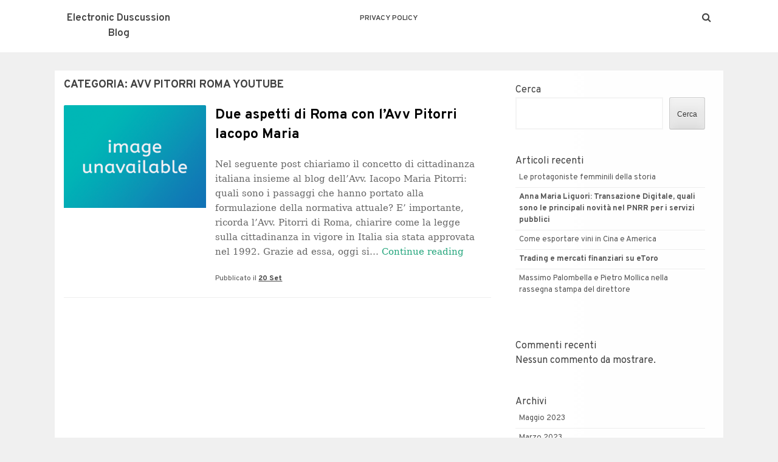

--- FILE ---
content_type: text/html; charset=UTF-8
request_url: https://elektronnaya-sigareta.com/category/avv-pitorri-roma-youtube/
body_size: 12163
content:
<!DOCTYPE html>
<html lang="it-IT">
<head>
    <meta charset="UTF-8">
    <meta name="viewport" content="width=device-width, initial-scale=1">
    <link rel="profile" href="https://gmpg.org/xfn/11">
    <link rel="pingback" href="https://elektronnaya-sigareta.com/xmlrpc.php">

    <title>avv pitorri roma youtube &#8211; Electronic Duscussion Blog</title>
<meta name='robots' content='max-image-preview:large' />
<link rel='dns-prefetch' href='//fonts.googleapis.com' />
<link rel="alternate" type="application/rss+xml" title="Electronic Duscussion Blog &raquo; Feed" href="https://elektronnaya-sigareta.com/feed/" />
<link rel="alternate" type="application/rss+xml" title="Electronic Duscussion Blog &raquo; Feed dei commenti" href="https://elektronnaya-sigareta.com/comments/feed/" />
<link rel="alternate" type="application/rss+xml" title="Electronic Duscussion Blog &raquo; avv pitorri roma youtube Feed della categoria" href="https://elektronnaya-sigareta.com/category/avv-pitorri-roma-youtube/feed/" />
<style id='wp-img-auto-sizes-contain-inline-css' type='text/css'>
img:is([sizes=auto i],[sizes^="auto," i]){contain-intrinsic-size:3000px 1500px}
/*# sourceURL=wp-img-auto-sizes-contain-inline-css */
</style>
<style id='wp-emoji-styles-inline-css' type='text/css'>

	img.wp-smiley, img.emoji {
		display: inline !important;
		border: none !important;
		box-shadow: none !important;
		height: 1em !important;
		width: 1em !important;
		margin: 0 0.07em !important;
		vertical-align: -0.1em !important;
		background: none !important;
		padding: 0 !important;
	}
/*# sourceURL=wp-emoji-styles-inline-css */
</style>
<style id='wp-block-library-inline-css' type='text/css'>
:root{--wp-block-synced-color:#7a00df;--wp-block-synced-color--rgb:122,0,223;--wp-bound-block-color:var(--wp-block-synced-color);--wp-editor-canvas-background:#ddd;--wp-admin-theme-color:#007cba;--wp-admin-theme-color--rgb:0,124,186;--wp-admin-theme-color-darker-10:#006ba1;--wp-admin-theme-color-darker-10--rgb:0,107,160.5;--wp-admin-theme-color-darker-20:#005a87;--wp-admin-theme-color-darker-20--rgb:0,90,135;--wp-admin-border-width-focus:2px}@media (min-resolution:192dpi){:root{--wp-admin-border-width-focus:1.5px}}.wp-element-button{cursor:pointer}:root .has-very-light-gray-background-color{background-color:#eee}:root .has-very-dark-gray-background-color{background-color:#313131}:root .has-very-light-gray-color{color:#eee}:root .has-very-dark-gray-color{color:#313131}:root .has-vivid-green-cyan-to-vivid-cyan-blue-gradient-background{background:linear-gradient(135deg,#00d084,#0693e3)}:root .has-purple-crush-gradient-background{background:linear-gradient(135deg,#34e2e4,#4721fb 50%,#ab1dfe)}:root .has-hazy-dawn-gradient-background{background:linear-gradient(135deg,#faaca8,#dad0ec)}:root .has-subdued-olive-gradient-background{background:linear-gradient(135deg,#fafae1,#67a671)}:root .has-atomic-cream-gradient-background{background:linear-gradient(135deg,#fdd79a,#004a59)}:root .has-nightshade-gradient-background{background:linear-gradient(135deg,#330968,#31cdcf)}:root .has-midnight-gradient-background{background:linear-gradient(135deg,#020381,#2874fc)}:root{--wp--preset--font-size--normal:16px;--wp--preset--font-size--huge:42px}.has-regular-font-size{font-size:1em}.has-larger-font-size{font-size:2.625em}.has-normal-font-size{font-size:var(--wp--preset--font-size--normal)}.has-huge-font-size{font-size:var(--wp--preset--font-size--huge)}.has-text-align-center{text-align:center}.has-text-align-left{text-align:left}.has-text-align-right{text-align:right}.has-fit-text{white-space:nowrap!important}#end-resizable-editor-section{display:none}.aligncenter{clear:both}.items-justified-left{justify-content:flex-start}.items-justified-center{justify-content:center}.items-justified-right{justify-content:flex-end}.items-justified-space-between{justify-content:space-between}.screen-reader-text{border:0;clip-path:inset(50%);height:1px;margin:-1px;overflow:hidden;padding:0;position:absolute;width:1px;word-wrap:normal!important}.screen-reader-text:focus{background-color:#ddd;clip-path:none;color:#444;display:block;font-size:1em;height:auto;left:5px;line-height:normal;padding:15px 23px 14px;text-decoration:none;top:5px;width:auto;z-index:100000}html :where(.has-border-color){border-style:solid}html :where([style*=border-top-color]){border-top-style:solid}html :where([style*=border-right-color]){border-right-style:solid}html :where([style*=border-bottom-color]){border-bottom-style:solid}html :where([style*=border-left-color]){border-left-style:solid}html :where([style*=border-width]){border-style:solid}html :where([style*=border-top-width]){border-top-style:solid}html :where([style*=border-right-width]){border-right-style:solid}html :where([style*=border-bottom-width]){border-bottom-style:solid}html :where([style*=border-left-width]){border-left-style:solid}html :where(img[class*=wp-image-]){height:auto;max-width:100%}:where(figure){margin:0 0 1em}html :where(.is-position-sticky){--wp-admin--admin-bar--position-offset:var(--wp-admin--admin-bar--height,0px)}@media screen and (max-width:600px){html :where(.is-position-sticky){--wp-admin--admin-bar--position-offset:0px}}

/*# sourceURL=wp-block-library-inline-css */
</style><style id='wp-block-archives-inline-css' type='text/css'>
.wp-block-archives{box-sizing:border-box}.wp-block-archives-dropdown label{display:block}
/*# sourceURL=https://elektronnaya-sigareta.com/wp-includes/blocks/archives/style.min.css */
</style>
<style id='wp-block-categories-inline-css' type='text/css'>
.wp-block-categories{box-sizing:border-box}.wp-block-categories.alignleft{margin-right:2em}.wp-block-categories.alignright{margin-left:2em}.wp-block-categories.wp-block-categories-dropdown.aligncenter{text-align:center}.wp-block-categories .wp-block-categories__label{display:block;width:100%}
/*# sourceURL=https://elektronnaya-sigareta.com/wp-includes/blocks/categories/style.min.css */
</style>
<style id='wp-block-heading-inline-css' type='text/css'>
h1:where(.wp-block-heading).has-background,h2:where(.wp-block-heading).has-background,h3:where(.wp-block-heading).has-background,h4:where(.wp-block-heading).has-background,h5:where(.wp-block-heading).has-background,h6:where(.wp-block-heading).has-background{padding:1.25em 2.375em}h1.has-text-align-left[style*=writing-mode]:where([style*=vertical-lr]),h1.has-text-align-right[style*=writing-mode]:where([style*=vertical-rl]),h2.has-text-align-left[style*=writing-mode]:where([style*=vertical-lr]),h2.has-text-align-right[style*=writing-mode]:where([style*=vertical-rl]),h3.has-text-align-left[style*=writing-mode]:where([style*=vertical-lr]),h3.has-text-align-right[style*=writing-mode]:where([style*=vertical-rl]),h4.has-text-align-left[style*=writing-mode]:where([style*=vertical-lr]),h4.has-text-align-right[style*=writing-mode]:where([style*=vertical-rl]),h5.has-text-align-left[style*=writing-mode]:where([style*=vertical-lr]),h5.has-text-align-right[style*=writing-mode]:where([style*=vertical-rl]),h6.has-text-align-left[style*=writing-mode]:where([style*=vertical-lr]),h6.has-text-align-right[style*=writing-mode]:where([style*=vertical-rl]){rotate:180deg}
/*# sourceURL=https://elektronnaya-sigareta.com/wp-includes/blocks/heading/style.min.css */
</style>
<style id='wp-block-latest-comments-inline-css' type='text/css'>
ol.wp-block-latest-comments{box-sizing:border-box;margin-left:0}:where(.wp-block-latest-comments:not([style*=line-height] .wp-block-latest-comments__comment)){line-height:1.1}:where(.wp-block-latest-comments:not([style*=line-height] .wp-block-latest-comments__comment-excerpt p)){line-height:1.8}.has-dates :where(.wp-block-latest-comments:not([style*=line-height])),.has-excerpts :where(.wp-block-latest-comments:not([style*=line-height])){line-height:1.5}.wp-block-latest-comments .wp-block-latest-comments{padding-left:0}.wp-block-latest-comments__comment{list-style:none;margin-bottom:1em}.has-avatars .wp-block-latest-comments__comment{list-style:none;min-height:2.25em}.has-avatars .wp-block-latest-comments__comment .wp-block-latest-comments__comment-excerpt,.has-avatars .wp-block-latest-comments__comment .wp-block-latest-comments__comment-meta{margin-left:3.25em}.wp-block-latest-comments__comment-excerpt p{font-size:.875em;margin:.36em 0 1.4em}.wp-block-latest-comments__comment-date{display:block;font-size:.75em}.wp-block-latest-comments .avatar,.wp-block-latest-comments__comment-avatar{border-radius:1.5em;display:block;float:left;height:2.5em;margin-right:.75em;width:2.5em}.wp-block-latest-comments[class*=-font-size] a,.wp-block-latest-comments[style*=font-size] a{font-size:inherit}
/*# sourceURL=https://elektronnaya-sigareta.com/wp-includes/blocks/latest-comments/style.min.css */
</style>
<style id='wp-block-latest-posts-inline-css' type='text/css'>
.wp-block-latest-posts{box-sizing:border-box}.wp-block-latest-posts.alignleft{margin-right:2em}.wp-block-latest-posts.alignright{margin-left:2em}.wp-block-latest-posts.wp-block-latest-posts__list{list-style:none}.wp-block-latest-posts.wp-block-latest-posts__list li{clear:both;overflow-wrap:break-word}.wp-block-latest-posts.is-grid{display:flex;flex-wrap:wrap}.wp-block-latest-posts.is-grid li{margin:0 1.25em 1.25em 0;width:100%}@media (min-width:600px){.wp-block-latest-posts.columns-2 li{width:calc(50% - .625em)}.wp-block-latest-posts.columns-2 li:nth-child(2n){margin-right:0}.wp-block-latest-posts.columns-3 li{width:calc(33.33333% - .83333em)}.wp-block-latest-posts.columns-3 li:nth-child(3n){margin-right:0}.wp-block-latest-posts.columns-4 li{width:calc(25% - .9375em)}.wp-block-latest-posts.columns-4 li:nth-child(4n){margin-right:0}.wp-block-latest-posts.columns-5 li{width:calc(20% - 1em)}.wp-block-latest-posts.columns-5 li:nth-child(5n){margin-right:0}.wp-block-latest-posts.columns-6 li{width:calc(16.66667% - 1.04167em)}.wp-block-latest-posts.columns-6 li:nth-child(6n){margin-right:0}}:root :where(.wp-block-latest-posts.is-grid){padding:0}:root :where(.wp-block-latest-posts.wp-block-latest-posts__list){padding-left:0}.wp-block-latest-posts__post-author,.wp-block-latest-posts__post-date{display:block;font-size:.8125em}.wp-block-latest-posts__post-excerpt,.wp-block-latest-posts__post-full-content{margin-bottom:1em;margin-top:.5em}.wp-block-latest-posts__featured-image a{display:inline-block}.wp-block-latest-posts__featured-image img{height:auto;max-width:100%;width:auto}.wp-block-latest-posts__featured-image.alignleft{float:left;margin-right:1em}.wp-block-latest-posts__featured-image.alignright{float:right;margin-left:1em}.wp-block-latest-posts__featured-image.aligncenter{margin-bottom:1em;text-align:center}
/*# sourceURL=https://elektronnaya-sigareta.com/wp-includes/blocks/latest-posts/style.min.css */
</style>
<style id='wp-block-search-inline-css' type='text/css'>
.wp-block-search__button{margin-left:10px;word-break:normal}.wp-block-search__button.has-icon{line-height:0}.wp-block-search__button svg{height:1.25em;min-height:24px;min-width:24px;width:1.25em;fill:currentColor;vertical-align:text-bottom}:where(.wp-block-search__button){border:1px solid #ccc;padding:6px 10px}.wp-block-search__inside-wrapper{display:flex;flex:auto;flex-wrap:nowrap;max-width:100%}.wp-block-search__label{width:100%}.wp-block-search.wp-block-search__button-only .wp-block-search__button{box-sizing:border-box;display:flex;flex-shrink:0;justify-content:center;margin-left:0;max-width:100%}.wp-block-search.wp-block-search__button-only .wp-block-search__inside-wrapper{min-width:0!important;transition-property:width}.wp-block-search.wp-block-search__button-only .wp-block-search__input{flex-basis:100%;transition-duration:.3s}.wp-block-search.wp-block-search__button-only.wp-block-search__searchfield-hidden,.wp-block-search.wp-block-search__button-only.wp-block-search__searchfield-hidden .wp-block-search__inside-wrapper{overflow:hidden}.wp-block-search.wp-block-search__button-only.wp-block-search__searchfield-hidden .wp-block-search__input{border-left-width:0!important;border-right-width:0!important;flex-basis:0;flex-grow:0;margin:0;min-width:0!important;padding-left:0!important;padding-right:0!important;width:0!important}:where(.wp-block-search__input){appearance:none;border:1px solid #949494;flex-grow:1;font-family:inherit;font-size:inherit;font-style:inherit;font-weight:inherit;letter-spacing:inherit;line-height:inherit;margin-left:0;margin-right:0;min-width:3rem;padding:8px;text-decoration:unset!important;text-transform:inherit}:where(.wp-block-search__button-inside .wp-block-search__inside-wrapper){background-color:#fff;border:1px solid #949494;box-sizing:border-box;padding:4px}:where(.wp-block-search__button-inside .wp-block-search__inside-wrapper) .wp-block-search__input{border:none;border-radius:0;padding:0 4px}:where(.wp-block-search__button-inside .wp-block-search__inside-wrapper) .wp-block-search__input:focus{outline:none}:where(.wp-block-search__button-inside .wp-block-search__inside-wrapper) :where(.wp-block-search__button){padding:4px 8px}.wp-block-search.aligncenter .wp-block-search__inside-wrapper{margin:auto}.wp-block[data-align=right] .wp-block-search.wp-block-search__button-only .wp-block-search__inside-wrapper{float:right}
/*# sourceURL=https://elektronnaya-sigareta.com/wp-includes/blocks/search/style.min.css */
</style>
<style id='wp-block-group-inline-css' type='text/css'>
.wp-block-group{box-sizing:border-box}:where(.wp-block-group.wp-block-group-is-layout-constrained){position:relative}
/*# sourceURL=https://elektronnaya-sigareta.com/wp-includes/blocks/group/style.min.css */
</style>
<style id='global-styles-inline-css' type='text/css'>
:root{--wp--preset--aspect-ratio--square: 1;--wp--preset--aspect-ratio--4-3: 4/3;--wp--preset--aspect-ratio--3-4: 3/4;--wp--preset--aspect-ratio--3-2: 3/2;--wp--preset--aspect-ratio--2-3: 2/3;--wp--preset--aspect-ratio--16-9: 16/9;--wp--preset--aspect-ratio--9-16: 9/16;--wp--preset--color--black: #000000;--wp--preset--color--cyan-bluish-gray: #abb8c3;--wp--preset--color--white: #ffffff;--wp--preset--color--pale-pink: #f78da7;--wp--preset--color--vivid-red: #cf2e2e;--wp--preset--color--luminous-vivid-orange: #ff6900;--wp--preset--color--luminous-vivid-amber: #fcb900;--wp--preset--color--light-green-cyan: #7bdcb5;--wp--preset--color--vivid-green-cyan: #00d084;--wp--preset--color--pale-cyan-blue: #8ed1fc;--wp--preset--color--vivid-cyan-blue: #0693e3;--wp--preset--color--vivid-purple: #9b51e0;--wp--preset--gradient--vivid-cyan-blue-to-vivid-purple: linear-gradient(135deg,rgb(6,147,227) 0%,rgb(155,81,224) 100%);--wp--preset--gradient--light-green-cyan-to-vivid-green-cyan: linear-gradient(135deg,rgb(122,220,180) 0%,rgb(0,208,130) 100%);--wp--preset--gradient--luminous-vivid-amber-to-luminous-vivid-orange: linear-gradient(135deg,rgb(252,185,0) 0%,rgb(255,105,0) 100%);--wp--preset--gradient--luminous-vivid-orange-to-vivid-red: linear-gradient(135deg,rgb(255,105,0) 0%,rgb(207,46,46) 100%);--wp--preset--gradient--very-light-gray-to-cyan-bluish-gray: linear-gradient(135deg,rgb(238,238,238) 0%,rgb(169,184,195) 100%);--wp--preset--gradient--cool-to-warm-spectrum: linear-gradient(135deg,rgb(74,234,220) 0%,rgb(151,120,209) 20%,rgb(207,42,186) 40%,rgb(238,44,130) 60%,rgb(251,105,98) 80%,rgb(254,248,76) 100%);--wp--preset--gradient--blush-light-purple: linear-gradient(135deg,rgb(255,206,236) 0%,rgb(152,150,240) 100%);--wp--preset--gradient--blush-bordeaux: linear-gradient(135deg,rgb(254,205,165) 0%,rgb(254,45,45) 50%,rgb(107,0,62) 100%);--wp--preset--gradient--luminous-dusk: linear-gradient(135deg,rgb(255,203,112) 0%,rgb(199,81,192) 50%,rgb(65,88,208) 100%);--wp--preset--gradient--pale-ocean: linear-gradient(135deg,rgb(255,245,203) 0%,rgb(182,227,212) 50%,rgb(51,167,181) 100%);--wp--preset--gradient--electric-grass: linear-gradient(135deg,rgb(202,248,128) 0%,rgb(113,206,126) 100%);--wp--preset--gradient--midnight: linear-gradient(135deg,rgb(2,3,129) 0%,rgb(40,116,252) 100%);--wp--preset--font-size--small: 13px;--wp--preset--font-size--medium: 20px;--wp--preset--font-size--large: 36px;--wp--preset--font-size--x-large: 42px;--wp--preset--spacing--20: 0.44rem;--wp--preset--spacing--30: 0.67rem;--wp--preset--spacing--40: 1rem;--wp--preset--spacing--50: 1.5rem;--wp--preset--spacing--60: 2.25rem;--wp--preset--spacing--70: 3.38rem;--wp--preset--spacing--80: 5.06rem;--wp--preset--shadow--natural: 6px 6px 9px rgba(0, 0, 0, 0.2);--wp--preset--shadow--deep: 12px 12px 50px rgba(0, 0, 0, 0.4);--wp--preset--shadow--sharp: 6px 6px 0px rgba(0, 0, 0, 0.2);--wp--preset--shadow--outlined: 6px 6px 0px -3px rgb(255, 255, 255), 6px 6px rgb(0, 0, 0);--wp--preset--shadow--crisp: 6px 6px 0px rgb(0, 0, 0);}:where(.is-layout-flex){gap: 0.5em;}:where(.is-layout-grid){gap: 0.5em;}body .is-layout-flex{display: flex;}.is-layout-flex{flex-wrap: wrap;align-items: center;}.is-layout-flex > :is(*, div){margin: 0;}body .is-layout-grid{display: grid;}.is-layout-grid > :is(*, div){margin: 0;}:where(.wp-block-columns.is-layout-flex){gap: 2em;}:where(.wp-block-columns.is-layout-grid){gap: 2em;}:where(.wp-block-post-template.is-layout-flex){gap: 1.25em;}:where(.wp-block-post-template.is-layout-grid){gap: 1.25em;}.has-black-color{color: var(--wp--preset--color--black) !important;}.has-cyan-bluish-gray-color{color: var(--wp--preset--color--cyan-bluish-gray) !important;}.has-white-color{color: var(--wp--preset--color--white) !important;}.has-pale-pink-color{color: var(--wp--preset--color--pale-pink) !important;}.has-vivid-red-color{color: var(--wp--preset--color--vivid-red) !important;}.has-luminous-vivid-orange-color{color: var(--wp--preset--color--luminous-vivid-orange) !important;}.has-luminous-vivid-amber-color{color: var(--wp--preset--color--luminous-vivid-amber) !important;}.has-light-green-cyan-color{color: var(--wp--preset--color--light-green-cyan) !important;}.has-vivid-green-cyan-color{color: var(--wp--preset--color--vivid-green-cyan) !important;}.has-pale-cyan-blue-color{color: var(--wp--preset--color--pale-cyan-blue) !important;}.has-vivid-cyan-blue-color{color: var(--wp--preset--color--vivid-cyan-blue) !important;}.has-vivid-purple-color{color: var(--wp--preset--color--vivid-purple) !important;}.has-black-background-color{background-color: var(--wp--preset--color--black) !important;}.has-cyan-bluish-gray-background-color{background-color: var(--wp--preset--color--cyan-bluish-gray) !important;}.has-white-background-color{background-color: var(--wp--preset--color--white) !important;}.has-pale-pink-background-color{background-color: var(--wp--preset--color--pale-pink) !important;}.has-vivid-red-background-color{background-color: var(--wp--preset--color--vivid-red) !important;}.has-luminous-vivid-orange-background-color{background-color: var(--wp--preset--color--luminous-vivid-orange) !important;}.has-luminous-vivid-amber-background-color{background-color: var(--wp--preset--color--luminous-vivid-amber) !important;}.has-light-green-cyan-background-color{background-color: var(--wp--preset--color--light-green-cyan) !important;}.has-vivid-green-cyan-background-color{background-color: var(--wp--preset--color--vivid-green-cyan) !important;}.has-pale-cyan-blue-background-color{background-color: var(--wp--preset--color--pale-cyan-blue) !important;}.has-vivid-cyan-blue-background-color{background-color: var(--wp--preset--color--vivid-cyan-blue) !important;}.has-vivid-purple-background-color{background-color: var(--wp--preset--color--vivid-purple) !important;}.has-black-border-color{border-color: var(--wp--preset--color--black) !important;}.has-cyan-bluish-gray-border-color{border-color: var(--wp--preset--color--cyan-bluish-gray) !important;}.has-white-border-color{border-color: var(--wp--preset--color--white) !important;}.has-pale-pink-border-color{border-color: var(--wp--preset--color--pale-pink) !important;}.has-vivid-red-border-color{border-color: var(--wp--preset--color--vivid-red) !important;}.has-luminous-vivid-orange-border-color{border-color: var(--wp--preset--color--luminous-vivid-orange) !important;}.has-luminous-vivid-amber-border-color{border-color: var(--wp--preset--color--luminous-vivid-amber) !important;}.has-light-green-cyan-border-color{border-color: var(--wp--preset--color--light-green-cyan) !important;}.has-vivid-green-cyan-border-color{border-color: var(--wp--preset--color--vivid-green-cyan) !important;}.has-pale-cyan-blue-border-color{border-color: var(--wp--preset--color--pale-cyan-blue) !important;}.has-vivid-cyan-blue-border-color{border-color: var(--wp--preset--color--vivid-cyan-blue) !important;}.has-vivid-purple-border-color{border-color: var(--wp--preset--color--vivid-purple) !important;}.has-vivid-cyan-blue-to-vivid-purple-gradient-background{background: var(--wp--preset--gradient--vivid-cyan-blue-to-vivid-purple) !important;}.has-light-green-cyan-to-vivid-green-cyan-gradient-background{background: var(--wp--preset--gradient--light-green-cyan-to-vivid-green-cyan) !important;}.has-luminous-vivid-amber-to-luminous-vivid-orange-gradient-background{background: var(--wp--preset--gradient--luminous-vivid-amber-to-luminous-vivid-orange) !important;}.has-luminous-vivid-orange-to-vivid-red-gradient-background{background: var(--wp--preset--gradient--luminous-vivid-orange-to-vivid-red) !important;}.has-very-light-gray-to-cyan-bluish-gray-gradient-background{background: var(--wp--preset--gradient--very-light-gray-to-cyan-bluish-gray) !important;}.has-cool-to-warm-spectrum-gradient-background{background: var(--wp--preset--gradient--cool-to-warm-spectrum) !important;}.has-blush-light-purple-gradient-background{background: var(--wp--preset--gradient--blush-light-purple) !important;}.has-blush-bordeaux-gradient-background{background: var(--wp--preset--gradient--blush-bordeaux) !important;}.has-luminous-dusk-gradient-background{background: var(--wp--preset--gradient--luminous-dusk) !important;}.has-pale-ocean-gradient-background{background: var(--wp--preset--gradient--pale-ocean) !important;}.has-electric-grass-gradient-background{background: var(--wp--preset--gradient--electric-grass) !important;}.has-midnight-gradient-background{background: var(--wp--preset--gradient--midnight) !important;}.has-small-font-size{font-size: var(--wp--preset--font-size--small) !important;}.has-medium-font-size{font-size: var(--wp--preset--font-size--medium) !important;}.has-large-font-size{font-size: var(--wp--preset--font-size--large) !important;}.has-x-large-font-size{font-size: var(--wp--preset--font-size--x-large) !important;}
/*# sourceURL=global-styles-inline-css */
</style>

<style id='classic-theme-styles-inline-css' type='text/css'>
/*! This file is auto-generated */
.wp-block-button__link{color:#fff;background-color:#32373c;border-radius:9999px;box-shadow:none;text-decoration:none;padding:calc(.667em + 2px) calc(1.333em + 2px);font-size:1.125em}.wp-block-file__button{background:#32373c;color:#fff;text-decoration:none}
/*# sourceURL=/wp-includes/css/classic-themes.min.css */
</style>
<link rel='stylesheet' id='satrah-style-css' href='https://elektronnaya-sigareta.com/wp-content/themes/satrah/style.css?ver=6.9' type='text/css' media='all' />
<link rel='stylesheet' id='satrah-main-theme-style-css' href='https://elektronnaya-sigareta.com/wp-content/themes/satrah/assets/theme-styles/css/default.css?ver=37221' type='text/css' media='all' />
<link rel='stylesheet' id='satrah-title-font-css' href='//fonts.googleapis.com/css?family=Overpass%3A300%2C400%2C600%2C700%2C400italic%2C700italic&#038;ver=6.9' type='text/css' media='all' />
<link rel='stylesheet' id='font-awesome-css' href='https://elektronnaya-sigareta.com/wp-content/themes/satrah/assets/font-awesome/css/font-awesome.min.css?ver=6.9' type='text/css' media='all' />
<script type="text/javascript" src="https://elektronnaya-sigareta.com/wp-includes/js/jquery/jquery.min.js?ver=3.7.1" id="jquery-core-js"></script>
<script type="text/javascript" src="https://elektronnaya-sigareta.com/wp-includes/js/jquery/jquery-migrate.min.js?ver=3.4.1" id="jquery-migrate-js"></script>
<link rel="https://api.w.org/" href="https://elektronnaya-sigareta.com/wp-json/" /><link rel="alternate" title="JSON" type="application/json" href="https://elektronnaya-sigareta.com/wp-json/wp/v2/categories/12" /><link rel="EditURI" type="application/rsd+xml" title="RSD" href="https://elektronnaya-sigareta.com/xmlrpc.php?rsd" />
<meta name="generator" content="WordPress 6.9" />
	<style>
	#masthead {
			background-size: cover;
			background-position-x: center;
			background-repeat: no-repeat;
		}
	</style>	
	</head>
<body class="archive category category-avv-pitorri-roma-youtube category-12 wp-theme-satrah">

<header id="masthead" class="site-header" role="banner">
	<div class="container top-container">	
		<div class="site-branding md-3">
	        	        <div id="text-title-desc">
		        		        	<div class="site-title title-font"><a href="https://elektronnaya-sigareta.com/" rel="home">
		            	Electronic Duscussion Blog		           		</a>
		        	</div>
		        	        </div>
	        	    </div>
	        
		<a href="#menu" class="menu-link"><i class="fa fa-bars"></i></a>
<nav id="site-navigation" class="main-navigation title-font md-6" role="navigation">
        <div class="menu"><ul>
<li class="page_item page-item-96"><a href="https://elektronnaya-sigareta.com/privacy-policy/">Privacy Policy</a></li>
</ul></div>
</nav><!-- #site-navigation -->
		
		<div id="social" class="md-3">
				<a id="searchicon"><i class="fa fa-fw fa-search"></i></a>		</div>
	</div>
		
</header><!-- #masthead --><div id="jumbosearch">
	<div class="container">
    <div class="form">
        <form role="search" method="get" class="search-form" action="https://elektronnaya-sigareta.com/">
				<label>
					<span class="screen-reader-text">Ricerca per:</span>
					<input type="search" class="search-field" placeholder="Cerca &hellip;" value="" name="s" />
				</label>
				<input type="submit" class="search-submit" value="Cerca" />
			</form>    </div>
	</div>
</div>

<div id="page" class="hfeed site">
	
	
	<div class="mega-container">
	
		<div id="content" class="site-content container">
	<div id="primary" class="content-area md-8">
		<header class="page-header">
			<h1 class="page-title">Categoria: <span>avv pitorri roma youtube</span></h1>		</header><!-- .page-header -->
			
		<main id="main" class="site-main " role="main">

		
						
				
<article id="post-114" class="grid satrah post-114 post type-post status-publish format-standard hentry category-avv-pitorri-roma-youtube category-avvocato-pitorri category-avvocato-pitorri-roma category-comunicati-stampa category-iacopo-maria-pitorri category-permessi-di-soggiorno category-pitorri-avv-roma category-pitorri-avvocato-roma category-pitorri-roma category-pitorri-roma-avv category-roma-avv-pitorri">


		<div class="featured-thumb md-4 sm-4">
										<a href="https://elektronnaya-sigareta.com/2021/09/20/due-aspetti-di-roma-con-lavv-pitorri-iacopo-maria/" title="Due aspetti di Roma con l’Avv Pitorri Iacopo Maria"><img src="https://elektronnaya-sigareta.com/wp-content/themes/satrah/assets/images/placeholder.png"></a>
								</div><!--.featured-thumb-->
		
		<div class="out-thumb md-8 sm-8">
			<header class="entry-header">
				<h2 class="entry-title title-font"><a href="https://elektronnaya-sigareta.com/2021/09/20/due-aspetti-di-roma-con-lavv-pitorri-iacopo-maria/" rel="bookmark">Due aspetti di Roma con l’Avv Pitorri Iacopo Maria</a></h2>
			</header><!-- .entry-header -->
			<div class="entry-excerpt"><p>Nel seguente post chiariamo il concetto di cittadinanza italiana insieme al blog dell’Avv. Iacopo Maria Pitorri: quali sono i passaggi che hanno portato alla formulazione della normativa attuale? E’ importante, ricorda l’Avv. Pitorri di Roma, chiarire come la legge sulla cittadinanza in vigore in Italia sia stata approvata nel 1992. Grazie ad essa, oggi si… <a class="more-link" href="https://kind-chaum.165-22-67-220.plesk.page/due-aspetti-di-roma-con-lavv-pitorri-iacopo-maria-98.html">Continue reading <span class="screen-reader-text">Due aspetti di Roma con l’Avv Pitorri Iacopo Maria</span></a></p>
</div>
			<div class="postedon">Pubblicato il <span class="posted-on"><a href="https://elektronnaya-sigareta.com/2021/09/20/due-aspetti-di-roma-con-lavv-pitorri-iacopo-maria/" rel="bookmark"><time class="entry-date published" datetime="20 Set">20 Set</time><time class="updated" datetime="11 Gen">11 Gen</time></a></span></div>
		</div>
				
		
</article><!-- #post-## -->
			
			
		
		</main><!-- #main -->
		
				
	</div><!-- #primary -->

<div id="secondary" class="widget-area md-4" role="complementary">	
	<aside id="block-2" class="widget widget_block widget_search"><form role="search" method="get" action="https://elektronnaya-sigareta.com/" class="wp-block-search__button-outside wp-block-search__text-button wp-block-search"    ><label class="wp-block-search__label" for="wp-block-search__input-1" >Cerca</label><div class="wp-block-search__inside-wrapper" ><input class="wp-block-search__input" id="wp-block-search__input-1" placeholder="" value="" type="search" name="s" required /><button aria-label="Cerca" class="wp-block-search__button wp-element-button" type="submit" >Cerca</button></div></form></aside><aside id="block-3" class="widget widget_block"><div class="wp-block-group"><div class="wp-block-group__inner-container is-layout-flow wp-block-group-is-layout-flow"><h2 class="wp-block-heading">Articoli recenti</h2><ul class="wp-block-latest-posts__list wp-block-latest-posts"><li><a class="wp-block-latest-posts__post-title" href="https://elektronnaya-sigareta.com/2023/05/03/le-protagoniste-femminili-della-storia/">Le protagoniste femminili della storia</a></li>
<li><a class="wp-block-latest-posts__post-title" href="https://elektronnaya-sigareta.com/2023/03/13/anna-maria-liguori-transazione-digitale-quali-sono-le-principali-novita-nel-pnrr-per-i-servizi-pubblici/"><strong>Anna Maria Liguori: Transazione Digitale, quali sono le principali novità nel PNRR per i servizi pubblici</strong></a></li>
<li><a class="wp-block-latest-posts__post-title" href="https://elektronnaya-sigareta.com/2023/02/22/come-esportare-vini-in-cina-e-america/">Come esportare vini in Cina e America</a></li>
<li><a class="wp-block-latest-posts__post-title" href="https://elektronnaya-sigareta.com/2023/02/20/trading-e-mercati-finanziari-su-etoro/"><strong>Trading e mercati finanziari su eToro</strong></a></li>
<li><a class="wp-block-latest-posts__post-title" href="https://elektronnaya-sigareta.com/2022/12/02/massimo-palombella-e-pietro-mollica-nella-rassegna-stampa-del-direttore-2/">Massimo Palombella e Pietro Mollica nella rassegna stampa del direttore</a></li>
</ul></div></div></aside><aside id="block-4" class="widget widget_block"><div class="wp-block-group"><div class="wp-block-group__inner-container is-layout-flow wp-block-group-is-layout-flow"><h2 class="wp-block-heading">Commenti recenti</h2><div class="no-comments wp-block-latest-comments">Nessun commento da mostrare.</div></div></div></aside><aside id="block-5" class="widget widget_block"><div class="wp-block-group"><div class="wp-block-group__inner-container is-layout-flow wp-block-group-is-layout-flow"><h2 class="wp-block-heading">Archivi</h2><ul class="wp-block-archives-list wp-block-archives">	<li><a href='https://elektronnaya-sigareta.com/2023/05/'>Maggio 2023</a></li>
	<li><a href='https://elektronnaya-sigareta.com/2023/03/'>Marzo 2023</a></li>
	<li><a href='https://elektronnaya-sigareta.com/2023/02/'>Febbraio 2023</a></li>
	<li><a href='https://elektronnaya-sigareta.com/2022/12/'>Dicembre 2022</a></li>
	<li><a href='https://elektronnaya-sigareta.com/2022/10/'>Ottobre 2022</a></li>
	<li><a href='https://elektronnaya-sigareta.com/2022/09/'>Settembre 2022</a></li>
	<li><a href='https://elektronnaya-sigareta.com/2022/08/'>Agosto 2022</a></li>
	<li><a href='https://elektronnaya-sigareta.com/2022/07/'>Luglio 2022</a></li>
	<li><a href='https://elektronnaya-sigareta.com/2022/06/'>Giugno 2022</a></li>
	<li><a href='https://elektronnaya-sigareta.com/2022/05/'>Maggio 2022</a></li>
	<li><a href='https://elektronnaya-sigareta.com/2022/04/'>Aprile 2022</a></li>
	<li><a href='https://elektronnaya-sigareta.com/2022/03/'>Marzo 2022</a></li>
	<li><a href='https://elektronnaya-sigareta.com/2022/02/'>Febbraio 2022</a></li>
	<li><a href='https://elektronnaya-sigareta.com/2021/11/'>Novembre 2021</a></li>
	<li><a href='https://elektronnaya-sigareta.com/2021/10/'>Ottobre 2021</a></li>
	<li><a href='https://elektronnaya-sigareta.com/2021/09/'>Settembre 2021</a></li>
	<li><a href='https://elektronnaya-sigareta.com/2021/08/'>Agosto 2021</a></li>
	<li><a href='https://elektronnaya-sigareta.com/2021/04/'>Aprile 2021</a></li>
	<li><a href='https://elektronnaya-sigareta.com/2021/03/'>Marzo 2021</a></li>
	<li><a href='https://elektronnaya-sigareta.com/2020/05/'>Maggio 2020</a></li>
	<li><a href='https://elektronnaya-sigareta.com/2020/04/'>Aprile 2020</a></li>
	<li><a href='https://elektronnaya-sigareta.com/2020/03/'>Marzo 2020</a></li>
</ul></div></div></aside><aside id="block-6" class="widget widget_block"><div class="wp-block-group"><div class="wp-block-group__inner-container is-layout-flow wp-block-group-is-layout-flow"><h2 class="wp-block-heading">Categorie</h2><ul class="wp-block-categories-list wp-block-categories">	<li class="cat-item cat-item-5"><a href="https://elektronnaya-sigareta.com/category/alfio-puglisi-cosentino/">alfio puglisi cosentino</a>
</li>
	<li class="cat-item cat-item-6"><a href="https://elektronnaya-sigareta.com/category/antonio-lombardi/">antonio lombardi</a>
</li>
	<li class="cat-item cat-item-7"><a href="https://elektronnaya-sigareta.com/category/antonio-lombardi-salernitana/">antonio lombardi salernitana</a>
</li>
	<li class="cat-item cat-item-8"><a href="https://elektronnaya-sigareta.com/category/archimedia-servizi/">archimedia servizi</a>
</li>
	<li class="cat-item cat-item-9"><a href="https://elektronnaya-sigareta.com/category/avv-davide-cornalba/">avv davide cornalba</a>
</li>
	<li class="cat-item cat-item-10"><a href="https://elektronnaya-sigareta.com/category/avv-pitorri/">avv pitorri</a>
</li>
	<li class="cat-item cat-item-11"><a href="https://elektronnaya-sigareta.com/category/avv-pitorri-roma/">avv pitorri roma</a>
</li>
	<li class="cat-item cat-item-12 current-cat"><a aria-current="page" href="https://elektronnaya-sigareta.com/category/avv-pitorri-roma-youtube/">avv pitorri roma youtube</a>
</li>
	<li class="cat-item cat-item-13"><a href="https://elektronnaya-sigareta.com/category/avvocati-roma/">avvocati roma</a>
</li>
	<li class="cat-item cat-item-14"><a href="https://elektronnaya-sigareta.com/category/avvocato-davide-cornalba/">avvocato davide cornalba</a>
</li>
	<li class="cat-item cat-item-15"><a href="https://elektronnaya-sigareta.com/category/avvocato-filippa-mollica-roma/">avvocato filippa mollica roma</a>
</li>
	<li class="cat-item cat-item-16"><a href="https://elektronnaya-sigareta.com/category/avvocato-pitorri/">avvocato pitorri</a>
</li>
	<li class="cat-item cat-item-17"><a href="https://elektronnaya-sigareta.com/category/avvocato-pitorri-roma/">avvocato pitorri roma</a>
</li>
	<li class="cat-item cat-item-18"><a href="https://elektronnaya-sigareta.com/category/azienda/">azienda</a>
</li>
	<li class="cat-item cat-item-19"><a href="https://elektronnaya-sigareta.com/category/bitcoin/">bitcoin</a>
</li>
	<li class="cat-item cat-item-20"><a href="https://elektronnaya-sigareta.com/category/blockchain/">blockchain</a>
</li>
	<li class="cat-item cat-item-21"><a href="https://elektronnaya-sigareta.com/category/blog/">Blog</a>
</li>
	<li class="cat-item cat-item-22"><a href="https://elektronnaya-sigareta.com/category/bruno-mafrici/">bruno mafrici</a>
</li>
	<li class="cat-item cat-item-23"><a href="https://elektronnaya-sigareta.com/category/bruno-mafrici-avvocato/">bruno mafrici avvocato</a>
</li>
	<li class="cat-item cat-item-24"><a href="https://elektronnaya-sigareta.com/category/bruno-mafrici-lega/">bruno mafrici lega</a>
</li>
	<li class="cat-item cat-item-25"><a href="https://elektronnaya-sigareta.com/category/bruno-mafrici-milano/">bruno mafrici milano</a>
</li>
	<li class="cat-item cat-item-26"><a href="https://elektronnaya-sigareta.com/category/calcio/">calcio</a>
</li>
	<li class="cat-item cat-item-27"><a href="https://elektronnaya-sigareta.com/category/cancellare-notizie-da-google/">cancellare notizie da google</a>
</li>
	<li class="cat-item cat-item-28"><a href="https://elektronnaya-sigareta.com/category/cancellare-notizie-da-internet/">cancellare notizie da internet</a>
</li>
	<li class="cat-item cat-item-29"><a href="https://elektronnaya-sigareta.com/category/carlo-del-pero-contatti/">carlo del pero contatti</a>
</li>
	<li class="cat-item cat-item-30"><a href="https://elektronnaya-sigareta.com/category/carlo-del-pero-dott/">carlo del pero dott</a>
</li>
	<li class="cat-item cat-item-31"><a href="https://elektronnaya-sigareta.com/category/carlo-del-pero-dottore/">carlo del pero dottore</a>
</li>
	<li class="cat-item cat-item-32"><a href="https://elektronnaya-sigareta.com/category/carlo-del-pero-indirizzo/">carlo del pero indirizzo</a>
</li>
	<li class="cat-item cat-item-33"><a href="https://elektronnaya-sigareta.com/category/carlo-del-pero-latina/">carlo del pero latina</a>
</li>
	<li class="cat-item cat-item-34"><a href="https://elektronnaya-sigareta.com/category/carlo-del-pero-medico/">carlo del pero medico</a>
</li>
	<li class="cat-item cat-item-35"><a href="https://elektronnaya-sigareta.com/category/carlo-del-pero-medico-latina/">carlo del pero medico latina</a>
</li>
	<li class="cat-item cat-item-36"><a href="https://elektronnaya-sigareta.com/category/carlo-del-pero-notizie/">carlo del pero notizie</a>
</li>
	<li class="cat-item cat-item-37"><a href="https://elektronnaya-sigareta.com/category/carlo-del-pero-orari/">carlo del pero orari</a>
</li>
	<li class="cat-item cat-item-38"><a href="https://elektronnaya-sigareta.com/category/carlo-del-pero-patenti-facili/">carlo del pero patenti facili</a>
</li>
	<li class="cat-item cat-item-40"><a href="https://elektronnaya-sigareta.com/category/claudio-mollica/">claudio mollica</a>
</li>
	<li class="cat-item cat-item-41"><a href="https://elektronnaya-sigareta.com/category/claudio-teseo/">claudio teseo</a>
</li>
	<li class="cat-item cat-item-42"><a href="https://elektronnaya-sigareta.com/category/claudio-teseo-pescara/">claudio teseo pescara</a>
</li>
	<li class="cat-item cat-item-43"><a href="https://elektronnaya-sigareta.com/category/compendium-value/">compendium value</a>
</li>
	<li class="cat-item cat-item-44"><a href="https://elektronnaya-sigareta.com/category/compendium-value-broker/">compendium value broker</a>
</li>
	<li class="cat-item cat-item-45"><a href="https://elektronnaya-sigareta.com/category/compendium-value-holding/">compendium value holding</a>
</li>
	<li class="cat-item cat-item-46"><a href="https://elektronnaya-sigareta.com/category/compendium-value-opinioni/">compendium value opinioni</a>
</li>
	<li class="cat-item cat-item-47"><a href="https://elektronnaya-sigareta.com/category/compendium-value-recensioni/">compendium value recensioni</a>
</li>
	<li class="cat-item cat-item-48"><a href="https://elektronnaya-sigareta.com/category/comunicati-stampa/">Comunicati Stampa</a>
</li>
	<li class="cat-item cat-item-49"><a href="https://elektronnaya-sigareta.com/category/consorzio-valori/">consorzio valori</a>
</li>
	<li class="cat-item cat-item-50"><a href="https://elektronnaya-sigareta.com/category/consorzio-valori-antimafia/">consorzio valori antimafia</a>
</li>
	<li class="cat-item cat-item-51"><a href="https://elektronnaya-sigareta.com/category/consorzio-valori-mollica/">consorzio valori mollica</a>
</li>
	<li class="cat-item cat-item-52"><a href="https://elektronnaya-sigareta.com/category/consorzio-valori-scarl/">consorzio valori scarl</a>
</li>
	<li class="cat-item cat-item-53"><a href="https://elektronnaya-sigareta.com/category/criptovalute/">criptovalute</a>
</li>
	<li class="cat-item cat-item-54"><a href="https://elektronnaya-sigareta.com/category/cristiana-falcone/">cristiana falcone</a>
</li>
	<li class="cat-item cat-item-55"><a href="https://elektronnaya-sigareta.com/category/cyber/">cyber</a>
</li>
	<li class="cat-item cat-item-56"><a href="https://elektronnaya-sigareta.com/category/cyber-lex/">cyber lex</a>
</li>
	<li class="cat-item cat-item-57"><a href="https://elektronnaya-sigareta.com/category/daniele-marinelli/">daniele marinelli</a>
</li>
	<li class="cat-item cat-item-58"><a href="https://elektronnaya-sigareta.com/category/daniele-marinelli-big-data/">daniele marinelli big data</a>
</li>
	<li class="cat-item cat-item-59"><a href="https://elektronnaya-sigareta.com/category/daniele-marinelli-blog/">daniele marinelli blog</a>
</li>
	<li class="cat-item cat-item-60"><a href="https://elektronnaya-sigareta.com/category/daniele-marinelli-crypto/">daniele marinelli crypto</a>
</li>
	<li class="cat-item cat-item-61"><a href="https://elektronnaya-sigareta.com/category/daniele-marinelli-davos/">daniele marinelli davos</a>
</li>
	<li class="cat-item cat-item-62"><a href="https://elektronnaya-sigareta.com/category/daniele-marinelli-dt-coin/">daniele marinelli dt coin</a>
</li>
	<li class="cat-item cat-item-63"><a href="https://elektronnaya-sigareta.com/category/daniele-marinelli-dt-socialize/">daniele marinelli dt socialize</a>
</li>
	<li class="cat-item cat-item-64"><a href="https://elektronnaya-sigareta.com/category/daniele-marinelli-dtcoin/">daniele marinelli dtcoin</a>
</li>
	<li class="cat-item cat-item-65"><a href="https://elektronnaya-sigareta.com/category/daniele-marinelli-mef/">daniele marinelli mef</a>
</li>
	<li class="cat-item cat-item-66"><a href="https://elektronnaya-sigareta.com/category/daniele-marinelli-ushare/">daniele marinelli ushare</a>
</li>
	<li class="cat-item cat-item-67"><a href="https://elektronnaya-sigareta.com/category/daniele-marinelli-world-economic-forum/">daniele marinelli world economic forum</a>
</li>
	<li class="cat-item cat-item-68"><a href="https://elektronnaya-sigareta.com/category/davide-boscardini/">davide boscardini</a>
</li>
	<li class="cat-item cat-item-69"><a href="https://elektronnaya-sigareta.com/category/davide-cornalba/">davide cornalba</a>
</li>
	<li class="cat-item cat-item-70"><a href="https://elektronnaya-sigareta.com/category/davide-cornalba-avvocato/">davide cornalba avvocato</a>
</li>
	<li class="cat-item cat-item-71"><a href="https://elektronnaya-sigareta.com/category/davide-cornalba-blog/">davide cornalba blog</a>
</li>
	<li class="cat-item cat-item-72"><a href="https://elektronnaya-sigareta.com/category/davide-cornalba-lodi/">davide cornalba lodi</a>
</li>
	<li class="cat-item cat-item-73"><a href="https://elektronnaya-sigareta.com/category/davide-cornalba-milano/">davide cornalba milano</a>
</li>
	<li class="cat-item cat-item-74"><a href="https://elektronnaya-sigareta.com/category/davide-lombardi/">davide lombardi</a>
</li>
	<li class="cat-item cat-item-75"><a href="https://elektronnaya-sigareta.com/category/davide-mollica/">davide mollica</a>
</li>
	<li class="cat-item cat-item-76"><a href="https://elektronnaya-sigareta.com/category/digital/">digital</a>
</li>
	<li class="cat-item cat-item-77"><a href="https://elektronnaya-sigareta.com/category/digitale/">digitale</a>
</li>
	<li class="cat-item cat-item-78"><a href="https://elektronnaya-sigareta.com/category/diritto-alloblio-google/">diritto all&#039;oblio google</a>
</li>
	<li class="cat-item cat-item-79"><a href="https://elektronnaya-sigareta.com/category/diritto-dellimmigrazione/">diritto dell&#039;immigrazione</a>
</li>
	<li class="cat-item cat-item-80"><a href="https://elektronnaya-sigareta.com/category/domenico-mollica/">domenico mollica</a>
</li>
	<li class="cat-item cat-item-81"><a href="https://elektronnaya-sigareta.com/category/domenico-mollica-consorzio-valori/">domenico mollica consorzio valori</a>
</li>
	<li class="cat-item cat-item-82"><a href="https://elektronnaya-sigareta.com/category/domenico-mollica-imprenditore/">domenico mollica imprenditore</a>
</li>
	<li class="cat-item cat-item-83"><a href="https://elektronnaya-sigareta.com/category/domenico-mollica-roma/">domenico mollica roma</a>
</li>
	<li class="cat-item cat-item-84"><a href="https://elektronnaya-sigareta.com/category/don-massimo-palombella/">don massimo palombella</a>
</li>
	<li class="cat-item cat-item-85"><a href="https://elektronnaya-sigareta.com/category/don-roberto-berti-firenze/">don roberto berti firenze</a>
</li>
	<li class="cat-item cat-item-86"><a href="https://elektronnaya-sigareta.com/category/dt-coin-opinioni/">dt coin opinioni</a>
</li>
	<li class="cat-item cat-item-87"><a href="https://elektronnaya-sigareta.com/category/dt-coin-quotation/">dt coin quotation</a>
</li>
	<li class="cat-item cat-item-88"><a href="https://elektronnaya-sigareta.com/category/dt-coin-quotazione/">dt coin quotazione</a>
</li>
	<li class="cat-item cat-item-89"><a href="https://elektronnaya-sigareta.com/category/dt-socialize/">dt socialize</a>
</li>
	<li class="cat-item cat-item-90"><a href="https://elektronnaya-sigareta.com/category/dtcoin/">dtcoin</a>
</li>
	<li class="cat-item cat-item-91"><a href="https://elektronnaya-sigareta.com/category/dtcoin-marinelli/">dtcoin marinelli</a>
</li>
	<li class="cat-item cat-item-92"><a href="https://elektronnaya-sigareta.com/category/duomo-di-milano/">duomo di milano</a>
</li>
	<li class="cat-item cat-item-93"><a href="https://elektronnaya-sigareta.com/category/eliminare-il-proprio-nome-da-google/">eliminare il proprio nome da google</a>
</li>
	<li class="cat-item cat-item-94"><a href="https://elektronnaya-sigareta.com/category/eliminare-notizie-dal-web/">eliminare notizie dal web</a>
</li>
	<li class="cat-item cat-item-95"><a href="https://elektronnaya-sigareta.com/category/elon-musk/">elon musk</a>
</li>
	<li class="cat-item cat-item-96"><a href="https://elektronnaya-sigareta.com/category/emanuele-forte/">emanuele forte</a>
</li>
	<li class="cat-item cat-item-97"><a href="https://elektronnaya-sigareta.com/category/emanuele-forte-borgarello/">emanuele forte borgarello</a>
</li>
	<li class="cat-item cat-item-98"><a href="https://elektronnaya-sigareta.com/category/emanuele-forte-certosa-di-pavia/">emanuele forte certosa di pavia</a>
</li>
	<li class="cat-item cat-item-99"><a href="https://elektronnaya-sigareta.com/category/emanuele-forte-pavia/">emanuele forte pavia</a>
</li>
	<li class="cat-item cat-item-100"><a href="https://elektronnaya-sigareta.com/category/enzo-anghinelli/">enzo anghinelli</a>
</li>
	<li class="cat-item cat-item-101"><a href="https://elektronnaya-sigareta.com/category/europa/">europa</a>
</li>
	<li class="cat-item cat-item-102"><a href="https://elektronnaya-sigareta.com/category/europa-factor/">europa factor</a>
</li>
	<li class="cat-item cat-item-103"><a href="https://elektronnaya-sigareta.com/category/europa-factor-spa/">europa factor spa</a>
</li>
	<li class="cat-item cat-item-104"><a href="https://elektronnaya-sigareta.com/category/europa-factor-spa-messaggi/">europa factor spa messaggi</a>
</li>
	<li class="cat-item cat-item-105"><a href="https://elektronnaya-sigareta.com/category/europa-factor-spa-recensioni/">europa factor spa recensioni</a>
</li>
	<li class="cat-item cat-item-106"><a href="https://elektronnaya-sigareta.com/category/federcepi/">federcepi</a>
</li>
	<li class="cat-item cat-item-107"><a href="https://elektronnaya-sigareta.com/category/francesco-davide-mollica/">francesco davide mollica</a>
</li>
	<li class="cat-item cat-item-108"><a href="https://elektronnaya-sigareta.com/category/francesco-gadaleta/">francesco gadaleta</a>
</li>
	<li class="cat-item cat-item-109"><a href="https://elektronnaya-sigareta.com/category/francesco-gadaleta-2022/">francesco gadaleta 2022</a>
</li>
	<li class="cat-item cat-item-110"><a href="https://elektronnaya-sigareta.com/category/francesco-gadaleta-blog/">francesco gadaleta blog</a>
</li>
	<li class="cat-item cat-item-111"><a href="https://elektronnaya-sigareta.com/category/francesco-gadaleta-foto/">francesco gadaleta foto</a>
</li>
	<li class="cat-item cat-item-112"><a href="https://elektronnaya-sigareta.com/category/francesco-gadaleta-news/">francesco gadaleta news</a>
</li>
	<li class="cat-item cat-item-113"><a href="https://elektronnaya-sigareta.com/category/francesco-gadaleta-tumblr/">francesco gadaleta tumblr</a>
</li>
	<li class="cat-item cat-item-114"><a href="https://elektronnaya-sigareta.com/category/francesco-mollica/">francesco mollica</a>
</li>
	<li class="cat-item cat-item-115"><a href="https://elektronnaya-sigareta.com/category/gdpr/">gdpr</a>
</li>
	<li class="cat-item cat-item-116"><a href="https://elektronnaya-sigareta.com/category/gianfranco-rienzi/">gianfranco rienzi</a>
</li>
	<li class="cat-item cat-item-117"><a href="https://elektronnaya-sigareta.com/category/gianfranco-rienzi-commercialista/">gianfranco rienzi commercialista</a>
</li>
	<li class="cat-item cat-item-118"><a href="https://elektronnaya-sigareta.com/category/gianluca-crecco/">gianluca crecco</a>
</li>
	<li class="cat-item cat-item-119"><a href="https://elektronnaya-sigareta.com/category/gianluigi-rosafio/">gianluigi rosafio</a>
</li>
	<li class="cat-item cat-item-120"><a href="https://elektronnaya-sigareta.com/category/gianluigi-rosafio-taurisano/">gianluigi rosafio taurisano</a>
</li>
	<li class="cat-item cat-item-121"><a href="https://elektronnaya-sigareta.com/category/glauco-isella/">glauco isella</a>
</li>
	<li class="cat-item cat-item-122"><a href="https://elektronnaya-sigareta.com/category/glauco-isella-2015/">glauco isella 2015</a>
</li>
	<li class="cat-item cat-item-123"><a href="https://elektronnaya-sigareta.com/category/glauco-isella-2016/">glauco isella 2016</a>
</li>
	<li class="cat-item cat-item-124"><a href="https://elektronnaya-sigareta.com/category/glauco-isella-2017/">glauco isella 2017</a>
</li>
	<li class="cat-item cat-item-125"><a href="https://elektronnaya-sigareta.com/category/glauco-isella-2018/">glauco isella 2018</a>
</li>
	<li class="cat-item cat-item-126"><a href="https://elektronnaya-sigareta.com/category/glauco-isella-2019/">glauco isella 2019</a>
</li>
	<li class="cat-item cat-item-127"><a href="https://elektronnaya-sigareta.com/category/glauco-isella-202/">glauco isella 202</a>
</li>
	<li class="cat-item cat-item-128"><a href="https://elektronnaya-sigareta.com/category/glauco-isella-2021/">glauco isella 2021</a>
</li>
	<li class="cat-item cat-item-129"><a href="https://elektronnaya-sigareta.com/category/glauco-isella-2022/">glauco isella 2022</a>
</li>
	<li class="cat-item cat-item-130"><a href="https://elektronnaya-sigareta.com/category/glauco-isella-approfondimento/">glauco isella approfondimento</a>
</li>
	<li class="cat-item cat-item-131"><a href="https://elektronnaya-sigareta.com/category/glauco-isella-barbasucco/">glauco isella barbasucco</a>
</li>
	<li class="cat-item cat-item-132"><a href="https://elektronnaya-sigareta.com/category/glauco-isella-blog/">glauco isella blog</a>
</li>
	<li class="cat-item cat-item-133"><a href="https://elektronnaya-sigareta.com/category/glauco-isella-news/">glauco isella news</a>
</li>
	<li class="cat-item cat-item-134"><a href="https://elektronnaya-sigareta.com/category/glauco-isella-notizie/">glauco isella notizie</a>
</li>
	<li class="cat-item cat-item-135"><a href="https://elektronnaya-sigareta.com/category/glauco-isella-novita/">glauco isella novità</a>
</li>
	<li class="cat-item cat-item-136"><a href="https://elektronnaya-sigareta.com/category/glauco-isella-rassegna-stampa/">glauco isella rassegna stampa</a>
</li>
	<li class="cat-item cat-item-137"><a href="https://elektronnaya-sigareta.com/category/google/">google</a>
</li>
	<li class="cat-item cat-item-138"><a href="https://elektronnaya-sigareta.com/category/guido-delle-piane/">guido delle piane</a>
</li>
	<li class="cat-item cat-item-139"><a href="https://elektronnaya-sigareta.com/category/guido-delle-piane-condannato/">guido delle piane condannato</a>
</li>
	<li class="cat-item cat-item-140"><a href="https://elektronnaya-sigareta.com/category/iacopo-maria-pitorri/">iacopo maria pitorri</a>
</li>
	<li class="cat-item cat-item-141"><a href="https://elektronnaya-sigareta.com/category/ibrahimovic/">ibrahimovic</a>
</li>
	<li class="cat-item cat-item-142"><a href="https://elektronnaya-sigareta.com/category/imprese/">imprese</a>
</li>
	<li class="cat-item cat-item-143"><a href="https://elektronnaya-sigareta.com/category/inchieste/">inchieste</a>
</li>
	<li class="cat-item cat-item-144"><a href="https://elektronnaya-sigareta.com/category/intelligenza-artificiale/">intelligenza artificiale</a>
</li>
	<li class="cat-item cat-item-145"><a href="https://elektronnaya-sigareta.com/category/lawyer-pitorri/">lawyer pitorri</a>
</li>
	<li class="cat-item cat-item-146"><a href="https://elektronnaya-sigareta.com/category/luigi-zunino/">luigi zunino</a>
</li>
	<li class="cat-item cat-item-147"><a href="https://elektronnaya-sigareta.com/category/manager/">manager</a>
</li>
	<li class="cat-item cat-item-148"><a href="https://elektronnaya-sigareta.com/category/marco-santinoli/">marco santinoli</a>
</li>
	<li class="cat-item cat-item-149"><a href="https://elektronnaya-sigareta.com/category/mario-dignazio/">mario d&#039;ignazio</a>
</li>
	<li class="cat-item cat-item-150"><a href="https://elektronnaya-sigareta.com/category/mario-dignazio-veggente/">mario d&#039;ignazio veggente</a>
</li>
	<li class="cat-item cat-item-151"><a href="https://elektronnaya-sigareta.com/category/massimo-palombella/">massimo palombella</a>
</li>
	<li class="cat-item cat-item-152"><a href="https://elektronnaya-sigareta.com/category/massimo-palombella-cappella-sistina/">massimo palombella cappella sistina</a>
</li>
	<li class="cat-item cat-item-153"><a href="https://elektronnaya-sigareta.com/category/massimo-palombella-duomo/">massimo palombella duomo</a>
</li>
	<li class="cat-item cat-item-154"><a href="https://elektronnaya-sigareta.com/category/massimo-palombella-duomo-di-milano/">massimo palombella duomo di milano</a>
</li>
	<li class="cat-item cat-item-155"><a href="https://elektronnaya-sigareta.com/category/massimo-palombella-licenziato/">massimo palombella licenziato</a>
</li>
	<li class="cat-item cat-item-156"><a href="https://elektronnaya-sigareta.com/category/massimo-palombella-milano/">massimo palombella milano</a>
</li>
	<li class="cat-item cat-item-157"><a href="https://elektronnaya-sigareta.com/category/massimo-tortorella/">massimo tortorella</a>
</li>
	<li class="cat-item cat-item-158"><a href="https://elektronnaya-sigareta.com/category/massimo-tortorella-consulcesi/">massimo tortorella consulcesi</a>
</li>
	<li class="cat-item cat-item-159"><a href="https://elektronnaya-sigareta.com/category/metapreneur/">metapreneur</a>
</li>
	<li class="cat-item cat-item-160"><a href="https://elektronnaya-sigareta.com/category/mgr-massimo-palombella/">mgr massimo palombella</a>
</li>
	<li class="cat-item cat-item-161"><a href="https://elektronnaya-sigareta.com/category/microsoft/">microsoft</a>
</li>
	<li class="cat-item cat-item-162"><a href="https://elektronnaya-sigareta.com/category/milan/">milan</a>
</li>
	<li class="cat-item cat-item-163"><a href="https://elektronnaya-sigareta.com/category/milano/">milano</a>
</li>
	<li class="cat-item cat-item-164"><a href="https://elektronnaya-sigareta.com/category/mollica-pietro-tindaro/">mollica pietro tindaro</a>
</li>
	<li class="cat-item cat-item-165"><a href="https://elektronnaya-sigareta.com/category/mons-massimo-palombella/">mons massimo palombella</a>
</li>
	<li class="cat-item cat-item-166"><a href="https://elektronnaya-sigareta.com/category/monsignor-massimo-palombella/">monsignor massimo palombella</a>
</li>
	<li class="cat-item cat-item-168"><a href="https://elektronnaya-sigareta.com/category/olimpiadi/">olimpiadi</a>
</li>
	<li class="cat-item cat-item-169"><a href="https://elektronnaya-sigareta.com/category/permessi-di-soggiorno/">permessi di soggiorno</a>
</li>
	<li class="cat-item cat-item-170"><a href="https://elektronnaya-sigareta.com/category/pietro-mollica/">pietro mollica</a>
</li>
	<li class="cat-item cat-item-171"><a href="https://elektronnaya-sigareta.com/category/pietro-mollica-tindaro/">pietro mollica tindaro</a>
</li>
	<li class="cat-item cat-item-172"><a href="https://elektronnaya-sigareta.com/category/pietro-mollica-web/">pietro mollica web</a>
</li>
	<li class="cat-item cat-item-173"><a href="https://elektronnaya-sigareta.com/category/pitorri-avv-roma/">pitorri avv roma</a>
</li>
	<li class="cat-item cat-item-174"><a href="https://elektronnaya-sigareta.com/category/pitorri-avvocato-roma/">pitorri avvocato roma</a>
</li>
	<li class="cat-item cat-item-175"><a href="https://elektronnaya-sigareta.com/category/pitorri-roma/">pitorri roma</a>
</li>
	<li class="cat-item cat-item-176"><a href="https://elektronnaya-sigareta.com/category/pitorri-roma-avv/">pitorri roma avv</a>
</li>
	<li class="cat-item cat-item-177"><a href="https://elektronnaya-sigareta.com/category/puglisi-cosentino/">puglisi cosentino</a>
</li>
	<li class="cat-item cat-item-178"><a href="https://elektronnaya-sigareta.com/category/roberto-berti/">roberto berti</a>
</li>
	<li class="cat-item cat-item-179"><a href="https://elektronnaya-sigareta.com/category/roberto-boscardini/">roberto boscardini</a>
</li>
	<li class="cat-item cat-item-180"><a href="https://elektronnaya-sigareta.com/category/roma-avv-pitorri/">roma avv pitorri</a>
</li>
	<li class="cat-item cat-item-181"><a href="https://elektronnaya-sigareta.com/category/salvatore-puglisi-cosentino/">salvatore puglisi cosentino</a>
</li>
	<li class="cat-item cat-item-1"><a href="https://elektronnaya-sigareta.com/category/senza-categoria/">Senza categoria</a>
</li>
	<li class="cat-item cat-item-182"><a href="https://elektronnaya-sigareta.com/category/sicilia/">sicilia</a>
</li>
	<li class="cat-item cat-item-183"><a href="https://elektronnaya-sigareta.com/category/sicurezza-informatica/">sicurezza informatica</a>
</li>
	<li class="cat-item cat-item-185"><a href="https://elektronnaya-sigareta.com/category/software/">software</a>
</li>
	<li class="cat-item cat-item-186"><a href="https://elektronnaya-sigareta.com/category/sport/">sport</a>
</li>
	<li class="cat-item cat-item-187"><a href="https://elektronnaya-sigareta.com/category/startup/">startup</a>
</li>
	<li class="cat-item cat-item-188"><a href="https://elektronnaya-sigareta.com/category/tiziana-luce-scarlino/">tiziana luce scarlino</a>
</li>
	<li class="cat-item cat-item-189"><a href="https://elektronnaya-sigareta.com/category/tiziana-scarlino/">tiziana scarlino</a>
</li>
	<li class="cat-item cat-item-190"><a href="https://elektronnaya-sigareta.com/category/trading/">trading</a>
</li>
	<li class="cat-item cat-item-191"><a href="https://elektronnaya-sigareta.com/category/ubisoft/">ubisoft</a>
</li>
	<li class="cat-item cat-item-192"><a href="https://elektronnaya-sigareta.com/category/ultime-notizie/">ultime notizie</a>
</li>
	<li class="cat-item cat-item-193"><a href="https://elektronnaya-sigareta.com/category/umetaverse/">umetaverse</a>
</li>
	<li class="cat-item cat-item-194"><a href="https://elektronnaya-sigareta.com/category/uncategorized/">Uncategorized</a>
</li>
	<li class="cat-item cat-item-196"><a href="https://elektronnaya-sigareta.com/category/vincenzo-anghinelli/">vincenzo anghinelli</a>
</li>
	<li class="cat-item cat-item-197"><a href="https://elektronnaya-sigareta.com/category/vittorio-crecco/">vittorio crecco</a>
</li>
	<li class="cat-item cat-item-198"><a href="https://elektronnaya-sigareta.com/category/yacht/">yacht</a>
</li>
</ul></div></div></aside></div><!-- #secondary -->

	</div><!-- #content -->
</div><!-- #page -->

	 </div><!--.mega-container-->
 
	<footer id="colophon" class="site-footer title-font" role="contentinfo">
		<div class="container">
		<div class="site-info">
			Sviluppato da <a href="https://codetorank.com/satrah/" rel="nofollow">CodetoRank.com</a>. 
			&copy; 2026 Electronic Duscussion Blog. Tutti i diritti riservati. 		</div><!-- .site-info -->
		</div>
	</footer><!-- #colophon -->
	
	

<nav id="menu" class="panel" role="navigation">
	 <div class="menu"><ul>
<li class="page_item page-item-96"><a href="https://elektronnaya-sigareta.com/privacy-policy/">Privacy Policy</a></li>
</ul></div>
</nav>

<script type="speculationrules">
{"prefetch":[{"source":"document","where":{"and":[{"href_matches":"/*"},{"not":{"href_matches":["/wp-*.php","/wp-admin/*","/wp-content/uploads/sites/44/*","/wp-content/*","/wp-content/plugins/*","/wp-content/themes/satrah/*","/*\\?(.+)"]}},{"not":{"selector_matches":"a[rel~=\"nofollow\"]"}},{"not":{"selector_matches":".no-prefetch, .no-prefetch a"}}]},"eagerness":"conservative"}]}
</script>
<script type="text/javascript" src="https://elektronnaya-sigareta.com/wp-content/themes/satrah/assets/js/bigSlide.min.js" id="bigslide-js"></script>
<script id="wp-emoji-settings" type="application/json">
{"baseUrl":"https://s.w.org/images/core/emoji/17.0.2/72x72/","ext":".png","svgUrl":"https://s.w.org/images/core/emoji/17.0.2/svg/","svgExt":".svg","source":{"concatemoji":"https://elektronnaya-sigareta.com/wp-includes/js/wp-emoji-release.min.js?ver=6.9"}}
</script>
<script type="module">
/* <![CDATA[ */
/*! This file is auto-generated */
const a=JSON.parse(document.getElementById("wp-emoji-settings").textContent),o=(window._wpemojiSettings=a,"wpEmojiSettingsSupports"),s=["flag","emoji"];function i(e){try{var t={supportTests:e,timestamp:(new Date).valueOf()};sessionStorage.setItem(o,JSON.stringify(t))}catch(e){}}function c(e,t,n){e.clearRect(0,0,e.canvas.width,e.canvas.height),e.fillText(t,0,0);t=new Uint32Array(e.getImageData(0,0,e.canvas.width,e.canvas.height).data);e.clearRect(0,0,e.canvas.width,e.canvas.height),e.fillText(n,0,0);const a=new Uint32Array(e.getImageData(0,0,e.canvas.width,e.canvas.height).data);return t.every((e,t)=>e===a[t])}function p(e,t){e.clearRect(0,0,e.canvas.width,e.canvas.height),e.fillText(t,0,0);var n=e.getImageData(16,16,1,1);for(let e=0;e<n.data.length;e++)if(0!==n.data[e])return!1;return!0}function u(e,t,n,a){switch(t){case"flag":return n(e,"\ud83c\udff3\ufe0f\u200d\u26a7\ufe0f","\ud83c\udff3\ufe0f\u200b\u26a7\ufe0f")?!1:!n(e,"\ud83c\udde8\ud83c\uddf6","\ud83c\udde8\u200b\ud83c\uddf6")&&!n(e,"\ud83c\udff4\udb40\udc67\udb40\udc62\udb40\udc65\udb40\udc6e\udb40\udc67\udb40\udc7f","\ud83c\udff4\u200b\udb40\udc67\u200b\udb40\udc62\u200b\udb40\udc65\u200b\udb40\udc6e\u200b\udb40\udc67\u200b\udb40\udc7f");case"emoji":return!a(e,"\ud83e\u1fac8")}return!1}function f(e,t,n,a){let r;const o=(r="undefined"!=typeof WorkerGlobalScope&&self instanceof WorkerGlobalScope?new OffscreenCanvas(300,150):document.createElement("canvas")).getContext("2d",{willReadFrequently:!0}),s=(o.textBaseline="top",o.font="600 32px Arial",{});return e.forEach(e=>{s[e]=t(o,e,n,a)}),s}function r(e){var t=document.createElement("script");t.src=e,t.defer=!0,document.head.appendChild(t)}a.supports={everything:!0,everythingExceptFlag:!0},new Promise(t=>{let n=function(){try{var e=JSON.parse(sessionStorage.getItem(o));if("object"==typeof e&&"number"==typeof e.timestamp&&(new Date).valueOf()<e.timestamp+604800&&"object"==typeof e.supportTests)return e.supportTests}catch(e){}return null}();if(!n){if("undefined"!=typeof Worker&&"undefined"!=typeof OffscreenCanvas&&"undefined"!=typeof URL&&URL.createObjectURL&&"undefined"!=typeof Blob)try{var e="postMessage("+f.toString()+"("+[JSON.stringify(s),u.toString(),c.toString(),p.toString()].join(",")+"));",a=new Blob([e],{type:"text/javascript"});const r=new Worker(URL.createObjectURL(a),{name:"wpTestEmojiSupports"});return void(r.onmessage=e=>{i(n=e.data),r.terminate(),t(n)})}catch(e){}i(n=f(s,u,c,p))}t(n)}).then(e=>{for(const n in e)a.supports[n]=e[n],a.supports.everything=a.supports.everything&&a.supports[n],"flag"!==n&&(a.supports.everythingExceptFlag=a.supports.everythingExceptFlag&&a.supports[n]);var t;a.supports.everythingExceptFlag=a.supports.everythingExceptFlag&&!a.supports.flag,a.supports.everything||((t=a.source||{}).concatemoji?r(t.concatemoji):t.wpemoji&&t.twemoji&&(r(t.twemoji),r(t.wpemoji)))});
//# sourceURL=https://elektronnaya-sigareta.com/wp-includes/js/wp-emoji-loader.min.js
/* ]]> */
</script>


<script defer src="https://static.cloudflareinsights.com/beacon.min.js/vcd15cbe7772f49c399c6a5babf22c1241717689176015" integrity="sha512-ZpsOmlRQV6y907TI0dKBHq9Md29nnaEIPlkf84rnaERnq6zvWvPUqr2ft8M1aS28oN72PdrCzSjY4U6VaAw1EQ==" data-cf-beacon='{"version":"2024.11.0","token":"1e2fbbfe3176423788be40299b278bb9","r":1,"server_timing":{"name":{"cfCacheStatus":true,"cfEdge":true,"cfExtPri":true,"cfL4":true,"cfOrigin":true,"cfSpeedBrain":true},"location_startswith":null}}' crossorigin="anonymous"></script>
</body>
</html>
